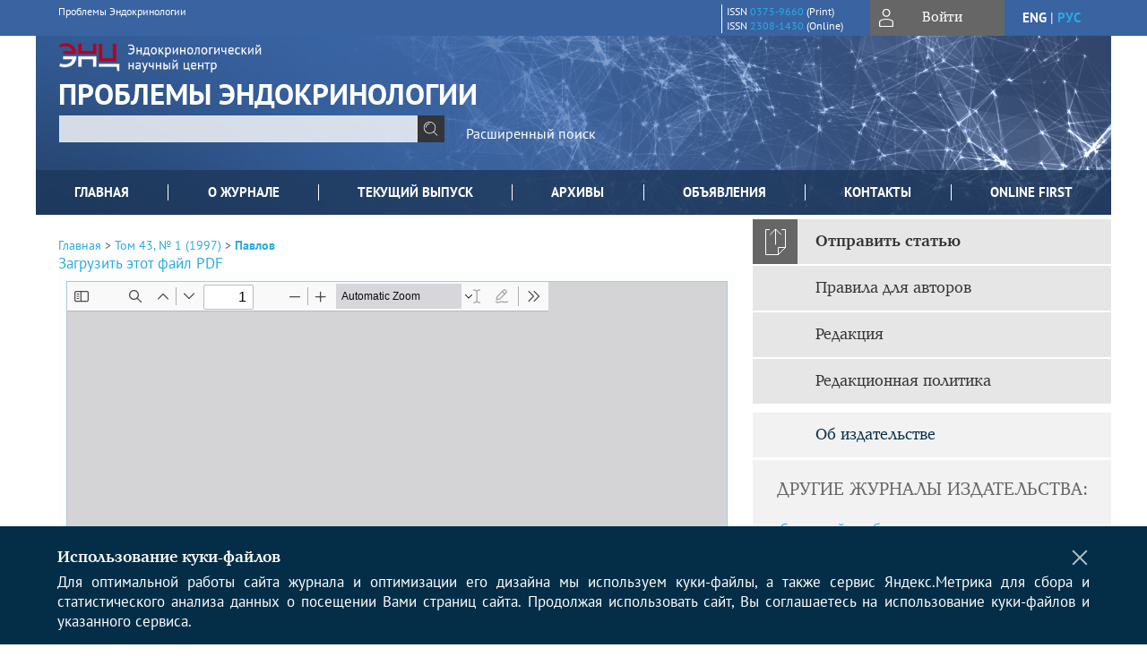

--- FILE ---
content_type: text/html; charset=utf-8
request_url: https://www.probl-endojournals.ru/jour/article/view/11168/7880
body_size: 17975
content:



        





<!DOCTYPE html PUBLIC "-//W3C//DTD XHTML 1.0 Transitional//EN"
    "http://www.w3.org/TR/xhtml1/DTD/xhtml1-transitional.dtd">
<html xmlns="http://www.w3.org/1999/xhtml" lang="ru"
     prefix="og: http://ogp.me/ns# article: http://ogp.me/ns/article# profile: http://ogp.me/ns/profile# fb: http://ogp.me/ns/fb#"    >
<head>
    <meta name="viewport" content="width=device-width, height=device-height, initial-scale=1.0, user-scalable=1, minimum-scale=1.0, maximum-scale=4.0">
    <meta http-equiv="Content-Type" content="text/html; charset=utf-8" />

    <title>Морфометрический анализ щитовидной железы при различных объемах ее резекции | Павлов | Проблемы Эндокринологии</title>
    <meta property="og:title" content="Морфометрический анализ щитовидной железы при различных объемах ее резекции | Павлов | Проблемы Эндокринологии" />
    <meta property="og:type" content="article" />
            <meta property="article:author" content="А. В. Павлов">
            <meta property="article:author" content="Ю. К. Александров">
            <meta property="article:author" content="Т. Р. Доборджгенидзе">
            <meta property="article:author" content="Т. Л. Миро">
                                    <meta property="article:tag" content="щитовидная железа">
                    <meta property="article:tag" content="резекция">
                    <meta property="article:tag" content="органометрия">
                    <meta property="article:tag" content="гистометрия">
                <meta property="article:section" content="Статьи">
    <meta name="description" content="Морфометрический анализ щитовидной железы при различных объемах ее резекции" />
            <meta name="keywords" content="щитовидная железа; резекция; органометрия; гистометрия" />
                <link rel="canonical" href="https://www.probl-endojournals.ru/jour/article/view/11168/7880" />
        <meta property="og:url" content="https://www.probl-endojournals.ru/jour/article/view/11168/7880">
        <meta property="article:modified_time" content="2019-09-21T18:00:43Z">
    <meta property="article:published_time" content="1997-02-15T00:00:00Z">

    <link rel="schema.DC" href="http://purl.org/dc/elements/1.1/" />

    <meta name="DC.Contributor.Sponsor" xml:lang="en" content=""/>
    <meta name="DC.Contributor.Sponsor" xml:lang="ru" content=""/>
    <meta name="DC.Creator.PersonalName" content="Павлов А.В."/>
    <meta name="DC.Creator.PersonalName" content="Александров Ю.К."/>
    <meta name="DC.Creator.PersonalName" content="Доборджгенидзе Т.Р."/>
    <meta name="DC.Creator.PersonalName" content="Миро Т.Л."/>
    <meta name="DC.Date.created" scheme="ISO8601" content="1997-02-15"/>
    <meta name="DC.Date.dateSubmitted" scheme="ISO8601" content="1997-01-01"/>
    <meta name="DC.Date.issued" scheme="ISO8601" content="1997-02-15"/>
    <meta name="DC.Date.modified" scheme="ISO8601" content="2019-09-21"/>
    <meta name="DC.Description" xml:lang="en" content=" Experimental studies of the regenerative processes in the resected thyroid were carried out 30 days after the operation in 30 albino rats with different volumes of tissue left. Qualitative methods were used: organometry and histometry. After moderate (40-65%) resection the regenerate was characterized by the development of quantitative signs of increased functional activity and by sufficiently high compensatory potential. More radical resection was associated with the development of structural signs of functional overstrain of the regenerating portion of the thyroid, manifesting by an increase in the content of thyrocytes, disappearance of colloid, and development of perivascular edema and dystrophy of an appreciable portion of epitheliocytes. "/>
    <meta name="DC.Description" xml:lang="ru" content=" Экспериментальные исследования регенеративных процессов в резецированной щитовидной железе проводились через 30 дней после операции у 30 белых крыс с различным объемом оставшейся ткани. Использовались качественные методы: органометрия и гистометрия. После умеренной (40-65%) резекции регенерат характеризовался развитием количественных признаков повышенной функциональной активности и достаточно высоким компенсаторным потенциалом. Более радикальная резекция была связана с развитием структурных признаков функционального перенапряжения регенерирующей части щитовидной железы, проявляющейся увеличением содержания тиреоцитов, исчезновением коллоида, развитием периваскулярного отека и дистрофии значительной части эпителиоцитов. "/>
    <meta name="DC.Format" scheme="IMT" content="application/pdf"/>
    <meta name="DC.Identifier" content="11168"/>
    <meta name="DC.Identifier.pageNumber" content="34-36"/>
                            <meta name="DC.Identifier.DOI" content="10.14341/probl11168-7880"/>
                    <meta name="dc.identifier" content="doi:10.14341/probl11168-7880"/>
                <meta name="DC.Identifier.URI" content="https://www.probl-endojournals.ru/jour/article/view/11168"/>
    <meta name="DC.Language" scheme="ISO639-1" content="ru"/>
    <meta name="DC.Rights" content="  Договор публичной оферты    1. Предмет договора   1.1. Данный договор является договором публичной оферты. Если Лицензиар (автор) предоставляет Лицензиату (издатель) свое произведение для публикации любым из возможных способов, т.е. в рукописной/печатной/электронной версии, Лицензиар автоматически принимает условия данного договора.  1.2. По настоящему договору Лицензиар предоставляет Лицензиату неисключительные права на использование своего произведения в обусловленных договором пределах и на определенный договором срок.  1.3. Передача прав на использование материалов от лицензиара лицензиату соответствует международному стандарту лицензии  Creative Commons Attribution License (CC BY-NC-ND 4.0) , которая позволяет третьим лицам распространять данную работу с обязательным сохранением ссылок на авторов оригинальной работы и оригинальную публикацию в этом журнале.  1.4. Лицензиар гарантирует, что он обладает исключительными авторскими правами на передаваемое Лицензиату произведение.   2. Права и обязанности сторон   2.1. Лицензиар предоставляет Лицензиату на срок до десяти лет следующие права:  2.1.1. Право на воспроизведение произведения (опубликование, обнародование, дублирование, тиражирование или иное размножение произведения) без ограничения тиража экземпляров. При этом каждый экземпляр произведения должен содержать имя автора произведения;  2.1.2. Право на распространение произведения любым способом;  2.1.3. Право на переработку произведения (создание на его основе нового, творчески самостоятельного произведения) и право на внесение в произведение изменений, не представляющих собой его переработку;  2.1.4. Право на публичное использование и демонстрацию произведения в информационных, рекламных и прочих целях;  2.1.5. Право на доведение до всеобщего сведения;  2.1.6. Право частично или полностью переуступать на договорных условиях полученные по настоящему договору права третьим лицам без выплаты Лицензиару вознаграждения, а также право на перевод на иностранные языки или другую переработку Произведения с возможностью последующего использования любыми способами такого перевода или иным образом переработанного Произведения (производного Произведения) и распоряжения исключительным правом на производное Произведение.  2.2. Лицензиар сохраняет право заключать отдельные контрактные договорённости, касающиеся не-эксклюзивного распространения версии работы в опубликованном здесь виде (например, размещение ее в институтском хранилище, публикацию в книге), со ссылкой на ее оригинальную публикацию в этом журнале.  2.3. Лицензиар имеет право размещать передаваемые материалы в сети Интернет (например в институтском хранилище или на персональном сайте) до и во время процесса рассмотрения ее данным журналом, так как это может привести к продуктивному обсуждению и большему количеству ссылок на данную работу (см.  The Effect of Open Access ).  2.4. Лицензиар гарантирует, что произведение, права на использование которого переданы Лицензиату по настоящему договору, является оригинальным произведением.  2.5. Лицензиар гарантирует, что данное произведение никому ранее официально (т.е. по формально заключенному договору) не передавалось для воспроизведения и иного использования. Если произведение уже было опубликовано, Лицензиар должен уведомить об этом Лицензиата.  2.6. Лицензиар передает права Лицензиату по настоящему договору на основе неисключительной лицензии.  2.7. Лицензиат обязуется соблюдать предусмотренные действующим законодательством авторские права, права Лицензиара, а также осуществлять их защиту и принимать все возможные меры для предупреждения нарушения авторских прав третьими лицами.  2.8. Территория, на которой допускается использование прав на произведение, не ограничена.   3. Ответственность сторон   3.1. Лицензиар и Лицензиат несут в соответствии с действующим законодательством РФ имущественную и иную юридическую ответственность за неисполнение или ненадлежащее исполнение своих обязательств по настоящему договору.  3.2. Сторона, ненадлежащим образом исполнившая или не исполнившая свои обязанности по настоящему договору, обязана возместить убытки, причиненные другой стороне, включая упущенную выгоду.   4. Заключительные положения   4.1. Все споры и разногласия сторон, вытекающие из условий настоящего договора, подлежат урегулированию путем переговоров, а в случае их безрезультатности, указанные споры подлежат разрешению в суде в соответствии с действующим законодательством РФ.  4.2. Расторжение настоящего договора возможно в любое время по обоюдному согласию сторон с обязательным подписанием сторонами соответствующего соглашения об этом.  4.3. Расторжение настоящего договора в одностороннем порядке возможно в случаях, предусмотренных действующим законодательством, либо по решению суда.  4.4. Во всем, что не предусмотрено настоящим договором, стороны руководствуются нормами действующего законодательства РФ. "/>
    <meta name="DC.Source" content="Проблемы Эндокринологии"/>
    <meta name="DC.Source.ISSN" content="2308-1430"/>
    <meta name="DC.Source.Issue" content="1"/>    <meta name="DC.Source.URI" content="https://www.probl-endojournals.ru/jour"/>
    <meta name="DC.Source.Volume" content="43"/>                        <meta name="DC.Subject" xml:lang="en" content="thyroid gland"/>
                                <meta name="DC.Subject" xml:lang="en" content="resection"/>
                                <meta name="DC.Subject" xml:lang="en" content="organimetry"/>
                                <meta name="DC.Subject" xml:lang="en" content="histometry"/>
                                    <meta name="DC.Subject" xml:lang="ru" content="щитовидная железа"/>
                                <meta name="DC.Subject" xml:lang="ru" content="резекция"/>
                                <meta name="DC.Subject" xml:lang="ru" content="органометрия"/>
                                <meta name="DC.Subject" xml:lang="ru" content="гистометрия"/>
                <meta name="DC.Title" content="Морфометрический анализ щитовидной железы при различных объемах ее резекции"/>
            <meta name="DC.Title.Alternative" xml:lang="en" content="Morphometric analysis of the thyroid after its resection"/>
            <meta name="DC.Type" content="Text.Serial.Journal"/>
    <meta name="DC.Type.articleType" content="Статьи"/>
        <meta name="gs_meta_revision" content="1.1" />
    <meta name="citation_journal_title" content="Проблемы Эндокринологии"/>
    <meta name="citation_issn" content="2308-1430"/>
        <meta name="citation_author" content="А. В. Павлов"/>
        <meta name="citation_author_institution" content=" Ярославская государственная медицинская академия "/>
        <meta name="citation_author" content="Ю. К. Александров"/>
        <meta name="citation_author_institution" content=" Ярославская государственная медицинская академия "/>
        <meta name="citation_author" content="Т. Р. Доборджгенидзе"/>
        <meta name="citation_author_institution" content=" Ярославская государственная медицинская академия "/>
        <meta name="citation_author" content="Т. Л. Миро"/>
        <meta name="citation_author_institution" content=" Ярославская государственная медицинская академия "/>
<meta name="citation_title" content="Морфометрический анализ щитовидной железы при различных объемах ее резекции"/>

    <meta name="citation_date" content="1997/02/15"/>

    <meta name="citation_volume" content="43"/>
    <meta name="citation_issue" content="1"/>

    <meta name="citation_firstpage" content="34-36"/>
                            <meta name="citation_doi" content="10.14341/probl11168-7880"/>
        <meta name="citation_abstract_html_url" content="https://www.probl-endojournals.ru/jour/article/view/11168"/>
    <meta name="citation_language" content="ru"/>
                        <meta name="citation_keywords" xml:lang="en" content="thyroid gland"/>
                                <meta name="citation_keywords" xml:lang="en" content="resection"/>
                                <meta name="citation_keywords" xml:lang="en" content="organimetry"/>
                                <meta name="citation_keywords" xml:lang="en" content="histometry"/>
                                    <meta name="citation_keywords" xml:lang="ru" content="щитовидная железа"/>
                                <meta name="citation_keywords" xml:lang="ru" content="резекция"/>
                                <meta name="citation_keywords" xml:lang="ru" content="органометрия"/>
                                <meta name="citation_keywords" xml:lang="ru" content="гистометрия"/>
                                    <meta name="citation_pdf_url" content="https://www.probl-endojournals.ru/jour/article/download/11168/7880"/>
                


    <meta http-equiv="X-UA-Compatible" content="IE=edge" />
                                <meta property="og:image" content="https://www.probl-endojournals.ru/public/journals/1/homeHeaderTitleImage_ru_RU.jpg"/>
                
        <link rel="stylesheet" href="https://www.probl-endojournals.ru/lib/pkp/styles/pkp.css" type="text/css" />
    <link rel="stylesheet" href="https://www.probl-endojournals.ru/lib/pkp/styles/common.css" type="text/css" />
    <link rel="stylesheet" href="https://www.probl-endojournals.ru/assets/css/common.css" type="text/css" />
    <link rel="stylesheet" href="https://www.probl-endojournals.ru/assets/css/compiled.css" type="text/css" />
    <link rel="stylesheet" href="https://www.probl-endojournals.ru/assets/css/slick.css" type="text/css" />
    <link rel="stylesheet" href="https://www.probl-endojournals.ru/assets/css/slick-theme.css" type="text/css" />
    <link rel="stylesheet" href="https://www.probl-endojournals.ru/assets/css/select2.min.css" type="text/css" />
    <link rel="stylesheet" href="https://www.probl-endojournals.ru/assets/css/overall.css?v=20260129191016" type="text/css" />
    <link rel="stylesheet" href="https://www.probl-endojournals.ru/assets/css/template.css?v=20260129191016" type="text/css" />
    <link rel="stylesheet" href="https://www.probl-endojournals.ru/styles/branding.css" type="text/css" />

    <!-- Base Jquery -->
    <script type="text/javascript" src="https://www.probl-endojournals.ru/assets/js/jquery_legacy/jquery.min.js"></script>
    <script type="text/javascript" src="https://www.probl-endojournals.ru/assets/js/jquery_legacy/jquery-ui.min.js"></script>
    
            <link rel="stylesheet" href="https://www.probl-endojournals.ru/plugins/generic/pln/css/pln.css" type="text/css" />
    
    <!-- Default global locale keys for JavaScript -->
    
<script type="text/javascript">
    jQuery.pkp = jQuery.pkp || { };
    jQuery.pkp.locale = { };
            
                jQuery.pkp.locale.form_dataHasChanged = 'Данные этой формы были изменены. Все равно продолжить?';
    </script>
    <!-- Compiled scripts -->
            <script type="text/javascript" src="https://www.probl-endojournals.ru/assets/js/pkp.min.js?v=20260129191016"></script>
    
    <!-- Add javascript required for font sizer -->
    <script type="text/javascript">
        <!--
        $(function(){
            fontSize("#sizer", "body", 9, 16, 32, ""); // Initialize the font sizer
        });
        // -->
    </script>

    <!-- Form validation -->
        <script src="https://smartcaptcha.yandexcloud.net/captcha.js" defer></script>
    <script type="text/javascript" src="https://www.probl-endojournals.ru/lib/pkp/js/lib/jquery/plugins/validate/jquery.validate.js"></script>

    <script type="text/javascript" src="https://www.probl-endojournals.ru/resources/string_functions.js"></script>
    <script type="text/javascript">
        <!--
        // initialise plugins
        
        $(function(){
            jqueryValidatorI18n("https://www.probl-endojournals.ru", "ru_RU"); // include the appropriate validation localization
            
            $(".tagit").click(function() {
                $(this).find('input').focus();
            });
        });
        // -->
        
        $(document).ready(function() {
            $('#simpleSearchForm').attr('action', "https://www.probl-endojournals.ru/jour/search/search")
        });
    </script>

        

            <script language="javascript" type="text/javascript" src="https://www.probl-endojournals.ru/plugins/generic/tinymce/tinymce/tinymce.min.js"></script>
            <script language="javascript" type="text/javascript">
                tinyMCE.init({
                    entity_encoding : "raw",
                    contextmenu: false,
                    menubar: "edit insert view format table tools",
                    plugins : "paste,fullscreen,lists,link,help,code,table,code,autolink,advlist,charmap,hr,searchreplace,wordcount,visualblocks,visualchars,textcolor,nonbreaking",
                    paste_data_images : false,
                    mode : "exact",
                    language : "ru",
                    elements : "email_body",
                    relative_urls : false,
                    remove_script_host : false,
                    indent: false,
                    browser_spellcheck: true,
                    paste_auto_cleanup_on_paste : true,
                    apply_source_formatting : false,
                    forced_root_block : "p",
                    theme : "silver",
                    branding: false,
                    statusbar: true,
                    toolbar: "bold italic underline bullist numlist subscript superscript nonbreaking| link unlink code fullscreen image| alignleft aligncenter alignright alignjustify",
                    theme_advanced_buttons1 : "cut,copy,paste,|,bold,italic,underline,bullist,numlist,sub,sup,|,link,unlink,help,code,fullscreen,image",
                    theme_advanced_buttons2 : "",
                    theme_advanced_buttons3 : ""
                });
            </script>
            
    <script type="text/javascript" src="https://www.probl-endojournals.ru/assets/js/relatedItems.js"></script>
    <script type="text/javascript" src="https://www.probl-endojournals.ru/assets/js/inlinePdf.js"></script>
    <script type="text/javascript" src="https://www.probl-endojournals.ru/assets/js/pdfobject.js"></script>


<!-- Standard Favicon -->
<link rel="icon" type="image/x-icon" href="/favicon.ico" />
 
<!-- For Opera Coast: -->
<link rel="icon" sizes="228x228" href="/favicon-coast.png" />
 
<!-- For Chrome for Android: -->
<link rel="icon" sizes="192x192" href="/touch-icon-192x192.png">
 
<!-- For Windows 8: -->
<meta name="msapplication-TileColor" content="#ef0303" />
<meta name="msapplication-TileImage" content="/mstile-144x144.png" />
<meta name="msapplication-config" content="/browserconfig.xml" />
 
<!-- For iPhone 6 Plus with @3× display: -->
<link rel="apple-touch-icon" sizes="180x180" href="/apple-touch-icon-180x180.png">
<link rel="apple-touch-icon-precomposed" sizes="180x180" href="/apple-touch-icon-180x180-precomposed.png">
 
<!-- For iPad with @2× display running iOS ≥ 7: -->
<link rel="apple-touch-icon" sizes="152x152" href="/apple-touch-icon-152x152.png">
<link rel="apple-touch-icon-precomposed" sizes="152x152" href="/apple-touch-icon-152x152-precomposed.png">
 
<!-- For iPad with @2× display running iOS ≤ 6: -->
<link rel="apple-touch-icon" sizes="144x144" href="/apple-touch-icon-144x144.png">
<link rel="apple-touch-icon-precomposed" sizes="144x144" href="/apple-touch-icon-144x144-precomposed.png">
 
<!-- For iPhone with @2× display running iOS ≥ 7: -->
<link rel="apple-touch-icon" sizes="120x120" href="/apple-touch-icon-120x120.png">
<link rel="apple-touch-icon-precomposed" sizes="120x120" href="/apple-touch-icon-120x120-precomposed.png">
 
<!-- For iPhone with @2× display running iOS ≤ 6: -->
<link rel="apple-touch-icon" sizes="114x114" href="/apple-touch-icon-114x114.png">
<link rel="apple-touch-icon-precomposed" sizes="114x114" href="/apple-touch-icon-114x114-precomposed.png">
 
<!-- For the iPad mini and the first- and second-generation iPad (@1× display) on iOS ≥ 7: -->
<link rel="apple-touch-icon" sizes="76x76" href="/apple-touch-icon-76x76.png">
<link rel="apple-touch-icon-precomposed" sizes="76x76" href="/apple-touch-icon-76x76-precomposed.png">
 
<!-- For the iPad mini and the first- and second-generation iPad (@1× display) on iOS ≤ 6: -->
<link rel="apple-touch-icon" sizes="72x72" href="/apple-touch-icon-72x72.png">
<link rel="apple-touch-icon-precomposed" sizes="72x72" href="/apple-touch-icon-72x72-precomposed.png">
 
<!-- For non-Retina iPhone, iPod Touch, and Android 2.1+ devices: -->
<link rel="apple-touch-icon" href="/apple-touch-icon.png"><!-- 57×57px -->
<link rel="apple-touch-icon-precomposed" href="/apple-touch-icon-precomposed.png"><!-- 57×57px -->
 
<!-- favicon png -->
<link rel="icon" type="image/png" href="/favicon-16x16.png" sizes="16x16">
<link rel="icon" type="image/png" href="/favicon-32x32.png" sizes="32x32">
<link rel="icon" type="image/png" href="/favicon-48x48.png" sizes="48x48">
<link rel="icon" type="image/png" href="/favicon-64x64.png" sizes="64x64">
<link rel="icon" type="image/png" href="/favicon-96x96.png" sizes="96x96">
<link rel="icon" type="image/png" href="/favicon-128x128.png" sizes="128x128">
<link rel="icon" type="image/png" href="/favicon-160x160.png" sizes="160x160">
<link rel="icon" type="image/png" href="/favicon-192x192.png" sizes="192x192">
<link rel="icon" type="image/png" href="/favicon-256x256.png" sizes="256x256">
    <link rel="alternate" hreflang="en" href="https://www.probl-endojournals.ru/jour/article/view/11168/7880?locale=en_US"/>
    <link rel="alternate" hreflang="ru" href="https://www.probl-endojournals.ru/jour/article/view/11168/7880?locale=ru_RU"/>
<link rel="alternate" hreflang="x-default" href="https://www.probl-endojournals.ru/jour/article/view/11168/7880"/>
</head>
<body>
<div id="container">
    
    <nav class="navbar">
        <div class="container">
            <div class="wrapper">

                <div class="title">
                                            Проблемы Эндокринологии<br/>
                        
                                    </div>

                                                                                                        
                <div class="issn">
                    <span id="issnp" data-id="0375-9660">ISSN <a href="https://portal.issn.org/resource/ISSN/0375-9660" target="_blank">0375-9660</a> (Print)</span><br/>                    <span id="issne" data-id="2308-1430">ISSN <a href="https://portal.issn.org/resource/ISSN/2308-1430" target="_blank">2308-1430</a> (Online)</span><br/>                                    </div>

                <a href="#" class="userBlock" onclick="$('#fullback').css('display', 'flex'); $('#sidebar-username').focus(); return false;">
                                            <span>Войти</span>
                                    </a>

                                    <div class="language">
                                                                                                             <a href='#'   class="toggler" data="https://www.probl-endojournals.ru/jour/user/setLocale/en_US?source=%2Fjour%2Farticle%2Fview%2F11168%2F7880" class="en" >eng</a>
                            |                                                                                                             <a href='#'  onclick="return false;" class="ru current" >рус</a>
                                                                            <script>
                        $(document).ready(function(){
                            $(".language a.toggler").click(function(){
                                var url = $(this).attr('data');
                                var hash = encodeURI(window.location.hash);
                                location.href=(url+hash);
                                return false;
                            });
                        });
                        
                        </script>
                        <input id="currentLocale" value="ru_RU" type="hidden">
                    </div>
                    
            </div>
        </div>
            </nav>

    <div class="fullback" id="image-back">
        <div class="image-wrapper">
            <img src="" alt="Preview" class="preview"/>
            <a class="close-cross" href="#" onclick="$('#image-back').hide(); return false;"></a>
        </div>
    </div>

    <div class="fullback" id="fullback">
        <div class="modal userLogin">
        <a class="close-cross" href="#" onclick="$('#fullback').hide(); return false;"></a>
                    <h3 class="blockTitle">Войти</h3>
                                            <form method="post" action="https://www.probl-endojournals.ru/jour/login/signIn">
                    <table>
                        <tr>
                            <td class="label"><label for="sidebar-username">Логин</label></td>
                            <td><input type="text" id="sidebar-username" name="username" value="" size="12" maxlength="32" class="textField" /></td>
                        </tr>
                        <tr>
                            <td class="label"><label for="sidebar-password">Пароль</label></td>
                            <td><input type="password" id="sidebar-password" name="password" value="" size="12" maxlength="32" class="textField" autocomplete="on"/></td>
                        </tr>
                        <tr>
                            <td class="label"></td>
                            <td><input type="checkbox" id="remember" name="remember" value="1" /> <label class="sans" for="remember">Запомнить меня</label></td>
                        </tr>
                        
                        
                        <tr>
                            <td colspan="2">
                                <div class="links">
                                    <a href="https://www.probl-endojournals.ru/jour/user/register">Регистрация нового пользователя</a>
                                    <a href="https://www.probl-endojournals.ru/jour/login/lostPassword">Забыли Ваш пароль?</a>
                                </div>
                            </td>
                        <tr>
                            <td></td>
                            <td><input type="submit" value="Вход" class="button" /></td>
                        </tr>
                    </table>
                </form>
                            </div>
    </div>
    <div class="head">
        <div class="container hero">
                                                    <div class="logo">
                    <div class="container">
                        <img src="https://www.probl-endojournals.ru/public/journals/1/homeHeaderLogoImage_ru_RU.png" usemap="#logobar"/>
                    </div>
                </div>
                                    <div class="wrapper logoed">
                                    <a href="https://www.probl-endojournals.ru/jour" class="headerLink">
                <h2 class="jtitle">
                                            Проблемы Эндокринологии
                                    </h2></a>
                <form id="simpleSearchForm" class="headSearch" method="get">
                <table id="simpleSearchInput"><tr><td>
                                                                 <script type="text/javascript">
			
				$(function() {
		$('#simpleQueryAutocomplete').pkpHandler(
			'$.pkp.plugins.generic.lucene.LuceneAutocompleteHandler',
			{
				sourceUrl: "https://www.probl-endojournals.ru/jour/lucene/queryAutocomplete",
				searchForm: "simpleSearchForm"
			});
	});
</script>
<span id="simpleQueryAutocomplete">
	<input type="text" id="simpleQuery_input" name="simpleQuery" size="15" maxlength="255" value="" class="textField" />
	<input type="hidden" id="simpleQuery" name="simpleQuery_hidden" value="" />
	<script type="text/javascript">
				$('#simpleQuery_input').attr('name', 'simpleQuery_input');
		$('#simpleQuery').attr('name', 'simpleQuery');
	</script>
</span>
                                        <input type="hidden" name="searchField" value="query"/>
                    <input type="submit" value="" class="button" />
                </td></tr></table>
                </form>
                <div class="clear"></div>
                <a class="search" href="https://www.probl-endojournals.ru/jour/search/search">Расширенный поиск</a>
            </div>
                    </div>
    </div>

    <div class="mainMenu" id="navbarWrapper">
        <div class="mobile-view container">
            <ul><li><a href="https://www.probl-endojournals.ru/jour/index"><img src="/assets/img/home.svg" alt="Главная"></a></li>
                <li><a href="#" onclick="$('#mobile-menu, .journalInfo').toggle(); return false;"><img src="/assets/img/sandwich.svg" alt="Быстрая навигация"></a></li>
                <li id="archives"><a href="https://www.probl-endojournals.ru/jour/issue/archive">Архивы</a></li>
            </ul>
        </div>
        <div class="container" id="float-menu">
            <div id="mobile-menu">
                <div id="navbar">
    <ul class="menu">
                    <li id="home"><a href="https://www.probl-endojournals.ru/jour">Главная</a></li>
                <li id="about"><a href="https://www.probl-endojournals.ru/jour/about">О журнале</a></li>

                        
                    <li id="current"><a href="https://www.probl-endojournals.ru/jour/issue/current">Текущий выпуск</a></li>
            <li id="archives"><a href="https://www.probl-endojournals.ru/jour/issue/archive">Архивы</a></li>
        
                    <li id="announcements"><a href="https://www.probl-endojournals.ru/jour/announcement">Объявления</a></li>
                
        

                                                        <li class="navItem" id="navItem-1"><a href="https://www.probl-endojournals.ru/jour/pages/view/contacts">Контакты</a></li>
                                                <li class="navItem" id="navItem-2"><a href="https://www.probl-endojournals.ru/jour/issue/view/Online_First">Online First</a></li>
                        </ul>
</div>
                
<div class="menu" id="sidebarMenu">
  <ul>
    <li id="sidebar_submit"><a class="submitArticle" href="https://www.probl-endojournals.ru/jour/author/submit/1">Отправить статью</a></li>    <li id="sidebar_author"><a href="https://www.probl-endojournals.ru/jour/about/submissions#authorGuidelines">Правила для авторов</a></li>
    <li id="sidebar_editorialc"><a href="https://www.probl-endojournals.ru/jour/pages/view/EditorialC">Редакция</a></li>
    <li id="sidebar_editorials" style="display:none"><a href="https://www.probl-endojournals.ru/jour/pages/view/EditorialS">Редакционный совет</a></li>
    <li id="sidebar_policy"><a href="https://www.probl-endojournals.ru/jour/about/editorialPolicies#custom-0">Рецензирование</a></li>
    <li id="sidebar_ethics"><a href="https://www.probl-endojournals.ru/jour/about/editorialPolicies#custom-1">Этика публикаций</a></li>
  </ul>
</div>
            </div>
        </div>
    </div>


    <div id="body" class="body">
        <div class="container flex">
            <div id="main" class="main">

            

                                                <div id="breadcrumb">
                        <a href="https://www.probl-endojournals.ru/jour/index" target="_parent">Главная</a> &gt;
                        <a href="https://www.probl-endojournals.ru/jour/issue/view/1015" target="_parent">Том 43, № 1 (1997)</a> &gt;                        <a href="https://www.probl-endojournals.ru/jour/article/view/11168/7880" class="current" target="_parent">Павлов</a>
                    </div>
                
            
                        
            <div id="content">
        
    
    

    


            
<div id="pdfDownloadLinkContainer">
    <a class="action pdf" id="pdfDownloadLink" target="_parent" href="https://www.probl-endojournals.ru/jour/article/download/11168/7880">Загрузить этот файл PDF</a>
</div>




<div style="clear: both;"></div>
<div id="viewer-wrapper" class="ui-widget-content" style="height:600px;padding:0.5em">
<a class="action ru_RU" style="position:fixed;bottom:3px;right:1%;z-index:9999999;display:none;" href="#" id="nofullscreen">Выйти из полноэкранного режима</a>

<script type="text/javascript">
var isOpera = !!window.opera || navigator.userAgent.indexOf(' OPR/') >= 0;
</script>

<iframe id="viewer" class="ui-widget-content" frameborder="no" src="/assets/js/viewer/web/viewer.html?file=https://www.probl-endojournals.ru/jour/article/viewFile/11168/7880" width="100%" height="100%" allowfullscreen webkitallowfullscreen></iframe>
</div>
<a class="action ru_RU" style="float:right;" href="#" id="fullscreen">Полноэкранный режим</a>
<script type="text/javascript">    


       $(function() {
        $( "#viewer-wrapper" ).resizable({
          });
        });

        $('#fullscreen').click(function(){
          $('#viewer-wrapper').css('position','fixed');
          $('#viewer-wrapper').css('width','100%')
          $('#viewer-wrapper').css('height','100%');
          $('#viewer-wrapper').css('top','0');
          $('#viewer-wrapper').css('left','0');
          $('#viewer-wrapper').css('z-index','999999');
          $('#viewer-wrapper').css('padding','0 1% 0 1%');
           $('#viewer-wrapper').css('background','rgba(66,66,66,0.8)');

          $('body').css('overflow','hidden');

          $('#nofullscreen').show();
          return false;
        });

        $('#nofullscreen').click(function(){
          $('#viewer-wrapper').attr('style','');
          $('#nofullscreen').hide();
          $('body').css('overflow','auto');
          return false;
        });

        $(document).keyup(function(e) {
           if (e.keyCode == 27) {
             $('#viewer-wrapper').attr('style','');
             $('#nofullscreen').hide();
             $('body').css('overflow','auto');
             return false;
           }
        });

</script>
<div style="clear: both;"></div>    
    
<div class="reference">

      <h4 class="tocSectionTitle">Для цитирования:</h4><hr/>
            
        
    <p id="citRus">
                                        Павлов&nbsp;А.В., 
                                                Александров&nbsp;Ю.К., 
                                                Доборджгенидзе&nbsp;Т.Р., 
                                                Миро&nbsp;Т.Л.
                                                  Морфометрический анализ щитовидной железы при различных объемах ее резекции.    <i>Проблемы Эндокринологии</i>.        1997;43(1):34-36.                                                  <a href="https://doi.org/10.14341/probl199743134-36" target="_blank">https://doi.org/10.14341/probl199743134-36</a>                          
    </p>

  
      <h4 class="tocSectionTitle">For citation:</h4><hr/>
    <p id="citEng">                  Pavlov&nbsp;А.V., 
                              Alexandrov&nbsp;Yu.К., 
                              Dobordzhgenidze&nbsp;Т.R., 
                              Miro&nbsp;Т.L.
                                  Morphometric analysis of the thyroid after its resection.    <i>Problems of Endocrinology</i>.        1997;43(1):34-36.    
                                                                                (In Russ.)
                                
                                      <a href="https://doi.org/10.14341/probl199743134-36" target="_blank">https://doi.org/10.14341/probl199743134-36</a>                  
  </p>
  
</div> 
<div class="fullback" id="qr-back" >
  <div class="image-wrapper">
    <div id="qrcode"></div>
    <a class="close-cross" href="#" onclick="$('#qr-back').hide(); return false;"></a>
  </div>
</div>


<script type="text/javascript">

function switchTab(tab){
    $("#tabs li a").each(function(){
      if (tab==$(this).attr("atitle")){
        jQuery("#tab-holder .tab-wrap").hide();
        jQuery("#tabs li").attr("id","");
        jQuery("#tabs a[atitle='"+tab+"']").parent().attr("id","current");
        jQuery('#' + tab).fadeIn();
      }
    })
    
}

jQuery(document).ready(function(){

  jQuery("#tab-holder .tab-wrap").hide(); // Скрываем содержание
  jQuery("#tabs li:first").attr("id","current"); // Активируем первую закладку
  jQuery("#tab-holder div:first").fadeIn(); // Выводим содержание
    
  jQuery('#tabs a, .tab-switcher').click(function(e) {
    e.preventDefault();
    switchTab(jQuery(this).attr('atitle'));
  });
  if($("#articleCitations div p").length>0){
    parseCitaions('#articleCitations div p');
  }
  if ($('.fullHTML').length>0){
    HTMLhiglight=Autolinker.link( $('.fullHTML').html(), 
    {
        'stripPrefix':false, 'phone': false,
        replaceFn: function( autolinker, match ){
          if (match && match.getMatchedText().length<5) return false;
          return;
        }
    });
    $('.fullHTML').html(HTMLhiglight);
  }

  if(window.location.hash){
      var hash = window.location.hash;
      if($(hash).length){
          switchTab(hash.substring(1));
          window.scrollTo(0, 0);
          setTimeout(function() {
              $(window).scrollTop($(hash).offset().top);
          }, 1);
          return false;
      }
  }
});

        </script>

  <div class="views">
    
                                  Просмотров PDF (Rus): 132<br/>
                    </div>
  <br/><a target="_blank" href="https://www.probl-endojournals.ru/jour/article/jats/11168">JATS XML</a>


<div id="ccLicense1015"><br /><br />
<a target="_blank" rel="license" href="https://creativecommons.org/licenses/by-nc-sa/4.0/deed.en">
<img alt="Creative Commons License" style="border-width:0" src="/resources/by-nc-nd.eu.png" height="30px" />
</a>
<br/>
Контент доступен под лицензией <a rel="license" target="_blank" href="https://creativecommons.org/licenses/by-nc-nd/4.0/">Creative Commons Attribution-NonCommercial-NoDerivatives 4.0 International License (CC BY-NC-ND 4.0)</a>.</div>




<script type="text/javascript">


function createCitedBy(){
  var url = "https://www.probl-endojournals.ru/jour/article/citedBy/11168";
  $.get(url, function(data){
      if (!data || !data.length) return;
      var html = '<div class="citedby">';
      html+= '<h2>Cited By</h2>';
      for (var i=0; i<data.length; i+=1){
          html+= '<div class="cite">';
          html+= '<p><span class="value title"><a target="_blank" rel="nofollow" href="'+data[i]["link"]+'"">'+data[i]["title"]+'</a></span></p>';
          html+= '<p><span class="value authors">'+data[i]["authors"]+'</span></p>';
          html+= '<span class="value journal">';
          if (data[i]["journal"]) html += data[i]["journal"]+', ';
          if (data[i]["year"]) html += data[i]["year"]+'; ';
          if (data[i]["volume"]) html += data[i]["volume"];
          if (data[i]["issue"]) html += '('+data[i]["issue"]+')';
          if (data[i]["first_page"]) html += ":"+data[i]["first_page"];
          html+= "</span></p>";
          html+= '<p><span class="value doi">DOI: <a target="_blank" rel="nofollow" href="'+data[i]["link"]+'"">'+data[i]["doi"]+'</a></span></p>';
          html+= '</div>';

          
      }
      html += '</div>';
      $("#tab6").html(html);
      $("#tab-button6 a").text("Cited By ("+data.length+")");
      $("#tab-button6").show();
  });
}

function createScopusCitations(){
  var url = "https://www.probl-endojournals.ru/jour/article/scopusCitations/11168";
  $.get(url, function(data){
    if (!data || !data.length) return;
    var html = '<div class="citedby">';
    html+= '<h2>Scopus Cited</h2>';
    for (var i=0; i<data.length; i+=1){
        html+= '<div class="cite">';
        html+= '<p><span class="value title"><a target="_blank" rel="nofollow" href="'+data[i]["link"]+'"">'+data[i]["title"]+'</a></span></p>';
        html+= '<p><span class="value authors">'+data[i]["authors"]+'</span></p>';
        html+= '<span class="value journal">';
        if (data[i]["journal"]) html += data[i]["journal"]+', ';
        if (data[i]["year"]) html += data[i]["year"]+'; ';
        if (data[i]["issue"]) html += data[i]["issue"];
        if (data[i]["volume"]) html += data[i]["volume"];
        if (data[i]["first_page"]) html += ":"+data[i]["first_page"];
        html+= ";</span></p>";
        html+= '<p><span class="value doi">DOI: <a target="_blank" rel="nofollow" href="'+data[i]["link"]+'"">'+data[i]["doi"]+'</a></span></p>';
        html+= '</div>';

        
    }
    html += '</div>';
    $("#tab8").html(html);
    $("#tab-button8 a").text("Scopus Cited ("+data.length+")");
    $("#tab-button8").show();
  });
}

function createMetricChart(){
  var url = "https://www.probl-endojournals.ru/jour/article/metrics/11168";
  
  
  $.get(url, function(data){
    console.log(1);
    var ctx = document.getElementById('metricChart');
    console.log(2);
    if (!data || !data['months'].length) return;
    var chart_data = {
      labels: data['months'],
      datasets: [{
        label: 'Статистика',
        data: data['counts'],
        fill: false,
        borderColor: '#ffb400',
        tension: 0.1
      }]
    };
    
    new Chart(ctx, {
      type: "line",
      data: chart_data
    });
  });
}


$(document).ready(function(){
  var doi = $("meta[name='DC.Identifier.DOI']").attr("content");
  if (!doi || doi=="undefined") {$("a.block-link").remove()}
  if ($(".fullHTML").length) createCitationLinks();
  createCitedBy();
  createScopusCitations();
  /*createMetricChart();*/
  $('#qrcode-thumb').qrcode({width:25, height:25, text:window.location.href} );
  $('#qrcode').qrcode({width:150, height:150, background: "#f2f2f2", text:window.location.href} );
});

</script>

<script src="/assets/js/author_highlight.js?v=24424"></script>
<script src="/assets/js/translit.js"></script>
<script src="/assets/js/qrcode.js"></script>
<script src="/assets/js/jquery.qrcode.js"></script>





    <br /><br />
    <div id="pageFooter1015">ISSN 0375-9660 (Print)<br/>ISSN 2308-1430 (Online)<br/></div>
<!-- Google tag (gtag.js) -->
<script async src="https://www.googletagmanager.com/gtag/js?id=UA-45402039-1"></script>
<script>

  window.dataLayer = window.dataLayer || [];
  function gtag(){dataLayer.push(arguments);}
  gtag('js', new Date());

  gtag('config', 'UA-45402039-1');

</script>

<!-- /Google Analytics -->

<!-- Yandex.Metrika counter -->
<script type="text/javascript">

(function(m,e,t,r,i,k,a){m[i]=m[i]||function(){(m[i].a=m[i].a||[]).push(arguments)};
    m[i].l=1*new Date();
    for (var j = 0; j < document.scripts.length; j++) {if (document.scripts[j].src === r) { return; }}
    k=e.createElement(t),a=e.getElementsByTagName(t)[0],k.async=1,k.src=r,a.parentNode.insertBefore(k,a)})
    (window, document, "script", "https://mc.yandex.ru/metrika/tag.js", "ym");
try {


ym(67533361, "init", {clickmap:true,trackLinks:true,accurateTrackBounce:true,webvisor:true});
ym(42558364, "init", {enableAll: true});
} catch(e) { }

</script>
<!-- /Yandex.Metrika counter -->
</div>
</div>

  <div id="sidebar" class="sidebar">
    
<div class="menu" id="sidebarMenu">
  <ul>
    <li id="sidebar_submit"><a class="submitArticle" href="https://www.probl-endojournals.ru/jour/author/submit/1">Отправить статью</a></li>    <li id="sidebar_author"><a href="https://www.probl-endojournals.ru/jour/about/submissions#authorGuidelines">Правила для авторов</a></li>
    <li id="sidebar_editorialc"><a href="https://www.probl-endojournals.ru/jour/pages/view/EditorialC">Редакция</a></li>
    <li id="sidebar_editorials" style="display:none"><a href="https://www.probl-endojournals.ru/jour/pages/view/EditorialS">Редакционный совет</a></li>
    <li id="sidebar_policy"><a href="https://www.probl-endojournals.ru/jour/about/editorialPolicies#custom-0">Рецензирование</a></li>
    <li id="sidebar_ethics"><a href="https://www.probl-endojournals.ru/jour/about/editorialPolicies#custom-1">Этика публикаций</a></li>
  </ul>
</div>
    

    <div class="block custom">
    <div class="link">&nbsp;</div>
<div id="navMenu">&nbsp;</div>
<script type="text/javascript">// <![CDATA[
$(document).ready(function(){
    var locale_selected=$("#currentLocale").val();
    var rus_html='<ul id="navigation-left" class="navigation-left top-style"> <li class="normal"> <a href="https://endojournals.ru/" target="_blank"> <span class="navigation-item-text">Об издательстве</span> </a> </li></ul> <br/> <span class="blockTitle">Другие журналы издательства:</span> <ul id="navigation-left" class="navigation-left"> <li class="normal"> <a href="https://www.dia-endojournals.ru/"  target="_blank"> <span class="navigation-item-text">Сахарный диабет</span> </a> </li> <li class="normal"> <a href="https://www.omet-endojournals.ru/"  target="_blank"> <span class="navigation-item-text">Ожирение и метаболизм </span> </a> </li> <li class="normal"> <a href="https://www.cet-endojournals.ru/"  target="_blank"> <span class="navigation-item-text">Клиническая и экспериментальная тиреоидология</span> </a> </li><li class="normal"> <a href="https://www.surg-endojournals.ru/"  target="_blank"> <span class="navigation-item-text">Эндокринная хирургия</span> </a> </li><li class="normal"> <a href="https://www.osteo-endojournals.ru/"  target="_blank"> <span class="navigation-item-text">Остеопороз и остеопатии</span> </a> </li></ul>';
    var eng_html='<ul id="navigation-left" class="navigation-left top-style"> <li class="normal"> <a href="https://endojournals.ru/" target="_blank"> <span class="navigation-item-text">About a publisher</span> </a> </li> </ul> <br/> <span class="blockTitle">Other our journals:</span> <ul id="navigation-left" class="navigation-left">  <li class="normal"> <a href="https://www.dia-endojournals.ru/"  target="_blank"> <span class="navigation-item-text">Diabetes mellitus</span> </a> </li> <li class="normal"> <a href="https://www.omet-endojournals.ru/"  target="_blank"> <span class="navigation-item-text">Obesity and metabolism </span> </a> </li> <li class="normal"> <a href="https://www.cet-endojournals.ru/"  target="_blank"> <span class="navigation-item-text">Clinical and experimental thyroidology</span> </a> </li><li class="normal"> <a href="https://www.surg-endojournals.ru/"  target="_blank"> <span class="navigation-item-text">Endocrine Surgery</span> </a> </li><li class="normal"> <a href="https://www.osteo-endojournals.ru/"  target="_blank"> <span class="navigation-item-text">Osteoporosis and Bone Diseases</span> </a> </li></ul>';
if (locale_selected == "ru_RU")
{
    $("#navMenu").html(rus_html);
}
else{
    $("#navMenu").html(eng_html);
}
});
// ]]></script>
</div>	 <div class="block" id="notification">
    <span class="blockTitle">Уведомления</span>
    <ul>
                    <li><a href="https://www.probl-endojournals.ru/jour/notification">Посмотреть</a></li>
            <li><a href="https://www.probl-endojournals.ru/jour/notification/subscribeMailList">Подписаться</a></li>
            </ul>
</div>


<div class="block" id="sidebarRTArticleTools">

    <span class="blockTitle">Инструменты статьи</span>
            <div class="articleToolItem">
            <img src="https://www.probl-endojournals.ru/plugins/blocks/readingTools/icons/abstract.png" class="articleToolIcon" /> <a href="https://www.probl-endojournals.ru/jour/article/view/11168" target="_parent">Аннотация</a><br />
        </div>
                <div class="articleToolItem">
            <img src="https://www.probl-endojournals.ru/plugins/blocks/readingTools/icons/printArticle.png" class="articleToolIcon" /> <a href="https://www.probl-endojournals.ru/jour/article/download/11168/7880">Напечатать статью</a>
        </div>
                <div class="articleToolItem">
            <img src="https://www.probl-endojournals.ru/plugins/blocks/readingTools/icons/metadata.png" class="articleToolIcon" /> <a href="javascript:openRTWindow('https://www.probl-endojournals.ru/jour/rt/metadata/11168/7880');">Посмотреть метаданные</a><br />
        </div>
                <div class="articleToolItem">
            <img src="https://www.probl-endojournals.ru/plugins/blocks/readingTools/icons/citeArticle.png" class="articleToolIcon" /> <a href="javascript:openRTWindow('https://www.probl-endojournals.ru/jour/rt/captureCite/11168/7880');">Как ссылаться</a><br />
        </div>
                    <div class="articleToolItem">
            <img src="https://www.probl-endojournals.ru/plugins/blocks/readingTools/icons/findingReferences.png" class="articleToolIcon" /> <a href="javascript:openRTWindow('https://www.probl-endojournals.ru/jour/rt/findingReferences/11168/7880');">Поиск ссылок</a>
        </div>
                    <div class="articleToolItem">
            <img src="https://www.probl-endojournals.ru/plugins/blocks/readingTools/icons/emailArticle.png" class="articleToolIcon" />
            Послать статью по эл. почте <span style="font-size: 0.8em">(Необходимо имя пользователя (логин))</span>        </div>
                <div class="articleToolItem">
            <img src="https://www.probl-endojournals.ru/plugins/blocks/readingTools/icons/emailArticle.png" class="articleToolIcon" />
            Связаться с автором <span style="font-size: 0.8em">(Необходимо имя пользователя (логин))</span>        </div>
        </div>

        <div class="block flex" id="sidebarCrossref">
            <a href="https://www.probl-endojournals.ru/jour/about/editorialPolicies#openAccessPolicy"  title="Политика свободного доступа" target="_blank" rel="nofollow" class="flexNormal" id="crOA">
            <img src="/assets/img/OAlogo.svg">
        </a>
                            <a class="flexNormal" title="Статьи журнала в Crossref" target="_blank" rel="nofollow" href="http://search.crossref.org/?q=0375-9660" id="crCR">
                        <img src="/assets/img/bage_crossref.svg">
            </a>
        <a class="flexNormal" href="https://www.probl-endojournals.ru/jour/about/editorialPolicies" target="_blank" rel="nofollow"  id="crAP"><img src="/assets/img/icon_antiplagiat.svg"></a>
            <div class="noadv">
            <a href="https://www.probl-endojournals.ru/jour/about/editorialPolicies">* не является рекламой</a>
        </div>
    </div>

<div class="block custom">
    <table style="table-layout: fixed; width: 380px;" border="0" cellspacing="0" cellpadding="5">
<tbody>
<tr>
<td><a title="SCImago Journal &amp; Country Rank" href="https://www.scimagojr.com/journalsearch.php?q=26681&amp;tip=sid&amp;exact=no"><img src="https://www.scimagojr.com/journal_img.php?id=26681" alt="SCImago Journal &amp; Country Rank" border="0" /></a></td>
<td rowspan="2"><a href="https://www.scopus.com/sourceid/26681" target="_blank"><img src="/public/site/images/admin/CiteScore2023_Problemy_Endokrinolo.png" alt="" /></a></td>
</tr>
</tbody>
</table>
</div>	
    <div class="block banners">
            <span class="blockTitle">Индексация журнала</span>
                <a href="https://www.scopus.com/sourceid/26681" target="_blank" rel="nofollow" order="1"><img src="//cdn.elpub.ru/assets/img/banners/Scopus_120x33.jpg"></a>
            <a href="https://www.ncbi.nlm.nih.gov/search/journals/0140673/" target="_blank" rel="nofollow" order="2"><img src="//cdn.elpub.ru/assets/img/banners/pubmed.jpg"></a>
            <a href="https://www.embase.com/login" target="_blank" rel="nofollow" order="3"><img src="//cdn.elpub.ru/assets/img/banners/embase.jpg"></a>
            <a href="https://www.ncbi.nlm.nih.gov/pmc/journals/4179/" target="_blank" rel="nofollow" order="4"><img src="//cdn.elpub.ru/assets/img/banners/pubcentr.png"></a>
            <a href="https://www.elibrary.ru/title_about.asp?id=7965" target="_blank" rel="nofollow" order="5"><img src="//cdn.elpub.ru/assets/img/banners/elibrary.jpg"></a>
            <a href="https://eds.b.ebscohost.com/eds/detail/detail?vid=1&sid=6b5c6773-1efc-4d59-b21a-5d435a0e2adf%40sessionmgr101&bdata=JnNpdGU9ZWRzLWxpdmU%3d#AN=ucb.b11983180&db=cat04202a" target="_blank" rel="nofollow" order="6"><img src="//cdn.elpub.ru/assets/img/banners/Berkley.jpg"></a>
            <a href="https://www.ebsco.com/" target="_blank" rel="nofollow" order="7"><img src="//cdn.elpub.ru/assets/img/banners/ebsco_140.jpg"></a>
            <a href="http://explore.bl.uk/primo_library/libweb/action/display.do?tabs=moreTab&ct=display&fn=search&doc=BLL01009173391&indx=1&recIds=BLL01009173391&recIdxs=0&elementId=0&renderMode=poppedOut&displayMode=full&frbrVersion=&frbg=&&dscnt=0&scp.scps=scope%3A%28BLCONTENT%29&vl(2084770704UI0)=any&tb=t&vid=BLVU1&mode=Basic&srt=rank&tab=local_tab&dum=true&vl(freeText0)=0375-9660&dstmp=1605168697846" target="_blank" rel="nofollow" order="8"><img src="//cdn.elpub.ru/assets/img/banners/britLibrary.jpg"></a>
            <a href="https://cassi.cas.org/publication.jsp?P=LglBQf5Q2NQyz133K_ll3zLPXfcr-WXfmfsE09-ts_NtjXovRF6YRjLPXfcr-WXfimSBIkq8XcUjhmk0WtYxmzLPXfcr-WXfFZDJK2JwwnLeIAjC-4Axqg" target="_blank" rel="nofollow" order="9"><img src="//cdn.elpub.ru/assets/img/banners/cas.jpg"></a>
            <a href="https://cyberleninka.ru/journal/n/problemy-endokrinologii?i=1037726" target="_blank" rel="nofollow" order="10"><img src="//cdn.elpub.ru/assets/img/banners/cyberleninka120x33.jpg"></a>
            <a href="https://app.dimensions.ai/discover/publication?or_facet_source_title=jour.1009193" target="_blank" rel="nofollow" order="11"><img src="//cdn.elpub.ru/assets/img/banners/Dimensions-395.jpg"></a>
            <a href="https://scholar.google.ru/scholar?hl=ru&as_sdt=0%2C5&q=0375-9660&btnG=" target="_blank" rel="nofollow" order="12"><img src="//cdn.elpub.ru/assets/img/banners/googlescholar.jpg"></a>
            <a href="https://discover.libraryhub.jisc.ac.uk/search?q=0375-9660&rn=3" target="_blank" rel="nofollow" order="13"><img src="//cdn.elpub.ru/assets/img/banners/jisc_copac.jpg"></a>
            <a href="https://www.lens.org/lens/search/scholar/list?q=source.issn:03759660&p=0&n=10&s=_score&d=%2B&f=false&e=false&l=en&authorField=author&dateFilterField=publishedYear&orderBy=%2B_score&presentation=false&stemmed=true&useAuthorId=false&sourceTitle.must=Problemy%20e%CC%8Andokrinologii" target="_blank" rel="nofollow" order="14"><img src="//cdn.elpub.ru/assets/img/banners/lens_120x33.png"></a>
            <a href="https://www.ncbi.nlm.nih.gov/nlmcatalog?term=%22Probl+Endokrinol+(Mosk)%22[Title+Abbreviation]" target="_blank" rel="nofollow" order="15"><img src="//cdn.elpub.ru/assets/img/banners/nlmcatalog1.jpg"></a>
            <a href="http://hinari.summon.serialssolutions.com/#!/search?ho=f&l=en&q=0375-9660" target="_blank" rel="nofollow" order="16"><img src="//cdn.elpub.ru/assets/img/banners/R4L_120x33.png"></a>
            <a href="https://rsl.ru/" target="_blank" rel="nofollow" order="17"><img src="//cdn.elpub.ru/assets/img/banners/rgb140.jpg"></a>
            <a href="https://www.elibrary.ru/title_profile.asp?id=7965" target="_blank" rel="nofollow" order="18"><img src="//cdn.elpub.ru/assets/img/banners/rinc140.jpg"></a>
            <a href="https://portal.issn.org/resource/ISSN/0375-9660" target="_blank" rel="nofollow" order="19"><img src="//cdn.elpub.ru/assets/img/banners/road.jpg"></a>
            <a href="https://www.scimagojr.com/journalsearch.php?q=26681&tip=sid&clean=0" target="_blank" rel="nofollow" order="20"><img src="//cdn.elpub.ru/assets/img/banners/SJR.jpg"></a>
            <a href="http://ulrichsweb.serialssolutions.com/title/1605168552847/40605" target="_blank" rel="nofollow" order="21"><img src="//cdn.elpub.ru/assets/img/banners/ulrich_t.jpg"></a>
            <a href="http://catalog.viniti.ru/srch_result.aspx?IRL=FETCH+QUERY%3d2660016+OBJ%3d000tlk6q+STYLE%3dFull1&TYP=FULL1" target="_blank" rel="nofollow" order="22"><img src="//cdn.elpub.ru/assets/img/banners/viniti_t.jpg"></a>
            <a href="https://www.worldcat.org/search?q=kw%3A0375-9660&qt=advanced&dblist=638" target="_blank" rel="nofollow" order="23"><img src="//cdn.elpub.ru/assets/img/banners/worldcat.jpg"></a>
            <a href="https://mjl.clarivate.com/" target="_blank" rel="nofollow" order="24"><img src="//cdn.elpub.ru/assets/img/banners/biosis.jpg"></a>
            <a href="https://miar.ub.edu/issn/0375-9660" target="_blank" rel="nofollow" order="25"><img src="//cdn.elpub.ru/assets/img/banners/miar120x33.jpg"></a>
            <a href="http://opencitations.net/" target="_blank" rel="nofollow" order="26"><img src="//cdn.elpub.ru/assets/img/banners/openc120x33.jpg"></a>
            <a href="https://unpaywall.org/" target="_blank" rel="nofollow" order="27"><img src="//cdn.elpub.ru/assets/img/banners/unpaywall120x33.jpg"></a>
            <a href="https://enscholar.cnki.net/journal/index/SJPD037596606635" target="_blank" rel="nofollow" order="28"><img src="//cdn.elpub.ru/assets/img/banners/cnki.png"></a>
            <a href="https://openalex.org/sources/V2755961679" target="_blank" rel="nofollow" order="29"><img src="//cdn.elpub.ru/assets/img/banners/openalex_120x33.jpg"></a>
            <a href="https://www.scilit.net/journal/819931" target="_blank" rel="nofollow" order="30"><img src="//cdn.elpub.ru/assets/img/banners/Scilit_120x33.png"></a>
            <a href="https://www.wikidata.org/wiki/Q27712721" target="_blank" rel="nofollow" order="31"><img src="//cdn.elpub.ru/assets/img/banners/wikidatawiki_120x33.jpg"></a>
            <a href="https://na.neicon.ru/" target="_blank" rel="nofollow" order="32"><img src="//cdn.elpub.ru/assets/img/banners/neuroass120x33.jpg"></a>
            <a href="https://medj.rucml.ru/" target="_blank" rel="nofollow" order="33"><img src="//cdn.elpub.ru/assets/img/banners/rusmed_s_ramkoi.png"></a>
            <a href="https://journalrank.rcsi.science/ru/record-sources/details/27638" target="_blank" rel="nofollow" order="34"><img src="//cdn.elpub.ru/assets/img/banners/belyi_spisok_banner120x33.png"></a>
                <div class="noadv">
            <a href="https://www.probl-endojournals.ru/jour/about/editorialPolicies">* не является рекламой</a>
        </div>
        </div>
<div class="block custom">
    <p style="text-align: center;"><a href="https://vrachirf.ru/login?r=http://vrachirf.ru/maincon-med" target="_blank"><img style="display: block; margin-left: auto; margin-right: auto;" src="/public/site/images/admin/vr_logo.jpg" alt="" width="160" height="45" /></a></p>
<p style="text-align: center;"><a href="https://vrachivmeste.ru/" target="_blank"><img style="display: block; margin-left: auto; margin-right: auto;" src="/public/site/images/admin/logo_(3).jpg" alt="" width="160" height="60" /></a></p>
<p style="text-align: center;"><a href="https://con-med.ru/" target="_blank"><img style="display: block; margin-left: auto; margin-right: auto;" src="/public/site/images/admin/Conmed05.2020[2]_.png" alt="" width="160" height="60" /></a></p>
<p style="text-align: center;"><a href="https://euat.ru/" target="_blank"><img style="display: block; margin-left: auto; margin-right: auto;" src="/public/site/images/admin/logo-nmp.png" alt="" width="180" height="190" /></a></p>
</div>	  
    <div class="block popular">
        <span class="blockTitle">Популярные статьи</span>

                <div class="inner" id="sidebar-popular" >
                            <div class="pop">
                                                            
                    <div class="title"><a href="https://www.probl-endojournals.ru/jour/article/view/12223">
                        Особенности восстановления системы гипофиз-гонады у мужчин после использования андрогенных анаболических стероидов
                    </a></div>
                    <span class="issue">Том 66, № 1 (2020)</span>
                </div>
                    <div class="separator"></div>
                            <div class="pop">
                                                            
                    <div class="title"><a href="https://www.probl-endojournals.ru/jour/article/view/11919">
                        Лечение препаратами тироксина больных с заболеваниями щитовидной железы, зарубежный опыт и его использование в России (лекция)
                    </a></div>
                    <span class="issue">Том 42, № 1 (1996)</span>
                </div>
                    <div class="separator"></div>
                            <div class="pop">
                                                            
                    <div class="title"><a href="https://www.probl-endojournals.ru/jour/article/view/10983">
                        Нормативы уровня тирсотропного гормона в крови: современное состояние проблемы
                    </a></div>
                    <span class="issue">Том 53, № 6 (2007)</span>
                </div>
                    <div class="separator"></div>
                            <div class="pop">
                                                            
                    <div class="title"><a href="https://www.probl-endojournals.ru/jour/article/view/11534">
                        Вазопрессин: механизм действия и клиническая физиология
                    </a></div>
                    <span class="issue">Том 49, № 2 (2003)</span>
                </div>
                    <div class="separator"></div>
                            <div class="pop">
                                                            
                    <div class="title"><a href="https://www.probl-endojournals.ru/jour/article/view/13197">
                        Семаглутид — эффективность в снижении веса и побочные эффекты при применении по данным исследований SUSTAIN, PIONEER, STEP
                    </a></div>
                    <span class="issue">Том 69, № 3 (2023)</span>
                </div>
                    <div class="separator"></div>
                            <div class="pop">
                                                            
                    <div class="title"><a href="https://www.probl-endojournals.ru/jour/article/view/13097">
                        Метформин и злокачественные новообразования: возможный механизм противоопухолевого действия и перспективы использования в практике
                    </a></div>
                    <span class="issue">Том 68, № 5 (2022)</span>
                </div>
                    <div class="separator"></div>
                    </div>
            </div>
<div class="block" id="sidebarKeywordCloud">
    <span class="blockTitle">Облако тегов</span>
        
    <a href='https://www.probl-endojournals.ru/jour/search?subject="Сахарный диабет"'><span style="font-size: 95.890410958904%;">Сахарный диабет</span></a>
        
    <a href='https://www.probl-endojournals.ru/jour/search?subject="акромегалия"'><span style="font-size: 88.356164383562%;">акромегалия</span></a>
        
    <a href='https://www.probl-endojournals.ru/jour/search?subject="беременность"'><span style="font-size: 86.986301369863%;">беременность</span></a>
        
    <a href='https://www.probl-endojournals.ru/jour/search?subject="болезнь Грейвса"'><span style="font-size: 87.671232876712%;">болезнь Грейвса</span></a>
        
    <a href='https://www.probl-endojournals.ru/jour/search?subject="гипотиреоз"'><span style="font-size: 87.671232876712%;">гипотиреоз</span></a>
        
    <a href='https://www.probl-endojournals.ru/jour/search?subject="гормон роста"'><span style="font-size: 86.643835616438%;">гормон роста</span></a>
        
    <a href='https://www.probl-endojournals.ru/jour/search?subject="дети"'><span style="font-size: 114.38356164384%;">дети</span></a>
        
    <a href='https://www.probl-endojournals.ru/jour/search?subject="диагностика"'><span style="font-size: 89.72602739726%;">диагностика</span></a>
        
    <a href='https://www.probl-endojournals.ru/jour/search?subject="диффузный токсический зоб"'><span style="font-size: 85.958904109589%;">диффузный токсический зоб</span></a>
        
    <a href='https://www.probl-endojournals.ru/jour/search?subject="инсулин"'><span style="font-size: 89.72602739726%;">инсулин</span></a>
        
    <a href='https://www.probl-endojournals.ru/jour/search?subject="инсулинорезистентность"'><span style="font-size: 94.520547945205%;">инсулинорезистентность</span></a>
        
    <a href='https://www.probl-endojournals.ru/jour/search?subject="клинический случай"'><span style="font-size: 95.890410958904%;">клинический случай</span></a>
        
    <a href='https://www.probl-endojournals.ru/jour/search?subject="лечение"'><span style="font-size: 86.301369863014%;">лечение</span></a>
        
    <a href='https://www.probl-endojournals.ru/jour/search?subject="ожирение"'><span style="font-size: 114.04109589041%;">ожирение</span></a>
        
    <a href='https://www.probl-endojournals.ru/jour/search?subject="первичный гиперпаратиреоз"'><span style="font-size: 91.438356164384%;">первичный гиперпаратиреоз</span></a>
        
    <a href='https://www.probl-endojournals.ru/jour/search?subject="сахарный диабет"'><span style="font-size: 174.65753424658%;">сахарный диабет</span></a>
        
    <a href='https://www.probl-endojournals.ru/jour/search?subject="сахарный диабет 2-го типа"'><span style="font-size: 97.260273972603%;">сахарный диабет 2-го типа</span></a>
        
    <a href='https://www.probl-endojournals.ru/jour/search?subject="тестостерон"'><span style="font-size: 88.356164383562%;">тестостерон</span></a>
        
    <a href='https://www.probl-endojournals.ru/jour/search?subject="тиреотоксикоз"'><span style="font-size: 87.328767123288%;">тиреотоксикоз</span></a>
        
    <a href='https://www.probl-endojournals.ru/jour/search?subject="щитовидная железа"'><span style="font-size: 116.43835616438%;">щитовидная железа</span></a>
        
    <a href='https://www.probl-endojournals.ru/jour/search?subject="эндокринология"'><span style="font-size: 91.438356164384%;">эндокринология</span></a>
    </div>
  </div>


<div class="clear"></div>
</div>
</div>
<div class="clear"></div>
<div class="footer">
  <div class="container flex">
    <div class="left">
                <p class="Text05">117292, Российская Федерация, Москва, ул. Дм. Ульянова, д.11<br /><br /></p>
                                                    <a class="footer-politics" href="https://www.probl-endojournals.ru/jour/about/privacyPolicyCommon" title="Обработка персональных данных">Обработка персональных данных</a>
                        </div>
    <div class="right">
        создано и поддерживается <a target="blank" href="http://neicon.ru">NEICON</a><br/>(лаборатория <a target="blank" href="http://elpub.ru">Elpub</a>)
        <a class="rss" href="https://www.probl-endojournals.ru/jour/gateway/plugin/WebFeedGatewayPlugin/rss"><img src="/assets/img/RSS.svg"></a>
    </div>
  </div>
</div>
<a id="totop"></a>


</div>
<div id="cookie-banner-wrapper" style="display: none;">
    <div id="cookie-popup">
        <center>
            <h4>Использование куки-файлов</h4>
            <a href="#" class="close-popup" onClick="return PopUp('hide')"></a>
                            <p>Для оптимальной работы сайта журнала и оптимизации его дизайна мы используем куки-файлы, а также сервис Яндекс.Метрика для сбора и статистического анализа данных о посещении Вами страниц сайта. Продолжая использовать сайт, Вы соглашаетесь на использование куки-файлов и указанного сервиса.</p>
                                    </center>
    </div>
</div>




<script type="text/javascript" src="https://www.probl-endojournals.ru/assets/js/slick.min.js"></script>
<script type="text/javascript" src="https://www.probl-endojournals.ru/assets/js/select2.min.js"></script>
<script type="text/javascript" src="https://www.probl-endojournals.ru/assets/js/i18n/ru.js"></script>
<script type="text/javascript" src="https://www.probl-endojournals.ru/assets/js/script.js?v=20260129191016"></script>
<script type="text/javascript" src="https://www.probl-endojournals.ru/styles/style.js"></script>
<script type="text/javascript" src="https://www.probl-endojournals.ru/assets/js/cookie-banner-popup.js"></script>

</body>
</html>
<!-- URL: https://www.probl-endojournals.ru -->


--- FILE ---
content_type: text/javascript
request_url: https://www.probl-endojournals.ru/styles/style.js
body_size: 877
content:
$("#issueDescription").insertAfter(".tocArticle.flex");

$("#issueDescription").click(function(){
    var src = $(this).find("img").attr("src");
    $("#image-back img").attr("src", src);
    $("#image-back").show();
    return false;
});

if (!(document.URL=="https://www.probl-endojournals.ru/jour" || document.URL=="https://www.probl-endojournals.ru/jour/index" || document.URL.indexOf("https://www.probl-endojournals.ru/jour/about")>-1)){
    let banners = $("#sidebar .banners");
    let wid = $("#sidebar .banners").prev();
    banners.remove();
    wid.remove();
}

if ( $("#sidebarRTArticleTools").text() != '' ) {
    var doi = $("[name=citation_doi]").attr('content');
    $("#sidebarRTArticleTools").after('<div class="block custom"><span class="__dimensions_badge_embed__" data-style="medium_circle" data-legend="hover-right" data-doi="' + doi + '" style="text-align:center"></span><script async src="https://badge.dimensions.ai/badge.js" charset="utf-8"></script></div>');
}

var podp = $("#currentLocale").val() == 'ru_RU' ? "Редакционная политика" : "Editorial Policies";
$("#mobile-menu #sidebar_editorialc").after('<li id="sidebar_subs"><a href="https://www.probl-endojournals.ru/jour/about/editorialPolicies">'+podp+'</a></li>');
$("#sidebar #sidebar_editorialc").after('<li id="sidebar_subs"><a href="https://www.probl-endojournals.ru/jour/about/editorialPolicies">'+podp+'</a></li>');

if ( $("#sidebarRTArticleTools").text() != '' ) {
    var doi = $("[name=citation_doi]").attr('content');
    $("#sidebarRTArticleTools").after('<div class="plumx"><a href="https://plu.mx/plum/a/?doi='+encodeURI(doi)+'" class="plumx-details" data-site="plum" data-hide-when-empty="false" ' + ($("#currentLocale").val() == 'ru_RU' ? 'data-lang="ru"' : '') + '>Peruvian mental health reform: A framework for scaling-up mental health services</a><script type="text/javascript" async src="//cdn.plu.mx/widget-details.js"></script></div>');
}